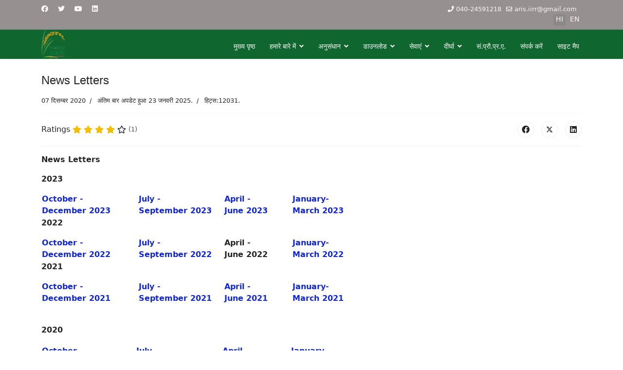

--- FILE ---
content_type: text/html; charset=utf-8
request_url: https://icar-iirr.org/index.php/hi/2022-06-01-06-20-06/2022-06-02-06-54-27
body_size: 56178
content:

<!doctype html>
<html lang="hi-in" dir="ltr">
	<head>
		
		<meta name="viewport" content="width=device-width, initial-scale=1, shrink-to-fit=no">
		<meta charset="utf-8" />
	<base href="https://icar-iirr.org/index.php/hi/2022-06-01-06-20-06/2022-06-02-06-54-27" />
	<meta name="author" content="Super User" />
	<meta name="generator" content="Helix Ultimate - The Most Popular Joomla! Template Framework." />
	<title>समाचार पत्र</title>
	<link href="https://www.icar-iirr.org/index.php/hi/2022-06-01-06-20-06/2022-06-02-06-54-27" rel="canonical" />
	<link href="/templates/shaper_helixultimate/images/favicon.ico" rel="shortcut icon" type="image/vnd.microsoft.icon" />
	<link href="https://icar-iirr.org/index.php/hi/component/search/?Itemid=301&amp;format=opensearch" rel="search" title="खोज Indian Institute of Rice Research" type="application/opensearchdescription+xml" />
	<link href="/plugins/system/screenreader/screenreader/libraries/controller/css/elegant.css" rel="stylesheet" />
	<link href="/templates/shaper_helixultimate/css/bootstrap.min.css" rel="stylesheet" />
	<link href="/plugins/system/helixultimate/assets/css/system-j3.min.css" rel="stylesheet" />
	<link href="/templates/shaper_helixultimate/css/font-awesome.min.css" rel="stylesheet" />
	<link href="/templates/shaper_helixultimate/css/v4-shims.min.css" rel="stylesheet" />
	<link href="/templates/shaper_helixultimate/css/template.css" rel="stylesheet" />
	<link href="/templates/shaper_helixultimate/css/presets/default.css" rel="stylesheet" />
	<link href="/components/com_speasyimagegallery/assets/css/style-min.css" rel="stylesheet" />
	<link href="/media/coalawebtraffic/modules/traffic/css/cwt-base.css" rel="stylesheet" />
	<link href="/media/coalawebtraffic/modules/traffic/counter-themes/users/css/cw-visitors.css" rel="stylesheet" />
	<link href="/media/mod_languages/css/template.css?1736fc6abedc05efa21ecda5080e2e66" rel="stylesheet" />
	<style>
#accessibility-links #text_plugin{width:110px;}.sp-page-title {
 padding: 100px 0;
  background-color: #333;
  background-image: url(../images/group2.png);
  background-size: cover;
  margin: 0;
   background-repeat: no-repeat;
  background-position: 100% 100%;
  text-align: center;
}

#sp-main-body {
  padding: 30px 0;
}

.sp-megamenu-parent .sp-dropdown li.sp-menu-item > a:hover{
  background-color : #013812;
  
}

.sp-simpleportfolio .sp-simpleportfolio-meta{
    display: none;
}

.sp-simpleportfolio .sp-simpleportfolio-description{
    width: 100%;
}

.article-details .article-header h1, .article-details .article-header h2 {
    font-size: 1.5rem;
}


.offcanvas-menu { background-color: #3f9961; color: white;}h1{font-family: 'Arial', sans-serif;text-decoration: none;}
.logo-image {height:60px;}.logo-image-phone {height:60px;}.logo-image {height:60px;}.logo-image-phone {height:60px;}#sp-image-scroller a:hover{color:#031766;}#sp-bottom{ color:#ffffff;padding:0px0px0px0px;margin:0px0px0px0px; }#sp-bottom a{color:#ffffff;}#sp-bottom a:hover{color:#ffffff;}#sp-footer{ background-color:#252525; }
	</style>
	<script type="application/json" class="joomla-script-options new">{"csrf.token":"eb380161b547367435ed3dfce36704cb","data":{"breakpoints":{"tablet":991,"mobile":480},"header":{"stickyOffset":"100"}},"system.paths":{"root":"","base":""}}</script>
	<script src="/media/jui/js/jquery.min.js?1736fc6abedc05efa21ecda5080e2e66"></script>
	<script src="/media/jui/js/jquery-noconflict.js?1736fc6abedc05efa21ecda5080e2e66"></script>
	<script src="/media/jui/js/jquery-migrate.min.js?1736fc6abedc05efa21ecda5080e2e66"></script>
	<script src="/plugins/system/screenreader/screenreader/languages/en-GB.js"></script>
	<script src="/plugins/system/screenreader/screenreader/libraries/tts/soundmanager/soundmanager2.js"></script>
	<script src="/plugins/system/screenreader/screenreader/libraries/tts/responsivevoice.js" defer></script>
	<script src="/plugins/system/screenreader/screenreader/libraries/tts/tts.js" defer></script>
	<script src="/plugins/system/screenreader/screenreader/libraries/controller/controller.js" defer></script>
	<script src="/templates/shaper_helixultimate/js/bootstrap.bundle.min.js"></script>
	<script src="/templates/shaper_helixultimate/js/main.js"></script>
	<script src="/components/com_speasyimagegallery/assets/js/script-min.js"></script>
	<script src="/components/com_speasyimagegallery/assets/js/speasygallery-main.js"></script>
	<script src="/media/system/js/core.js?1736fc6abedc05efa21ecda5080e2e66"></script>
	<script>
;(function ($) {
	$.ajaxSetup({
		headers: {
			'X-CSRF-Token': Joomla.getOptions('csrf.token')
		}
	});
})(jQuery);window.soundManager.url = 'https://icar-iirr.org/plugins/system/screenreader/screenreader/libraries/tts/soundmanager/swf/';
										  window.soundManager.debugMode = false;  
										  window.soundManager.defaultOptions.volume = 80;var screenReaderConfigOptions = {	baseURI: 'https://icar-iirr.org/',
																			token: 'b83e08b2c778580b46900adc7d21bb47',
																			langCode: 'hi',
																			chunkLength: 80,
																			screenReaderVolume: '80',
																			screenReaderVoiceSpeed: 'normal',
																			position: 'bottomright',
																			scrolling: 'fixed',
																			targetAppendto: 'html',
																			targetAppendMode: 'bottom',
																			preload: 1,
																			autoBackgroundColor: 1,
																			readPage: 1,
																			readChildNodes: 1,
																			ieHighContrast: 1,
																			ieHighContrastAdvanced: 1,
																			selectedStorage: 'session',
																			gtranslateIntegration: 0,
																			readElementsHovering: 0,
																			elementsHoveringSelector: 'p',
																			selectMainpageareaText: 0,
																			excludeScripts: 1,
																			readImages: 0,
																			readImagesAttribute: 'alt',
																			readImagesOrdering: 'before',
																			readImagesHovering: 0,
																			mainpageSelector: '*[name*=main], *[class*=main], *[id*=main], *[id*=container], *[class*=container]',
																			showlabel: 1,
																			labeltext: 'Screen Reader Access',
																			screenreaderIcon: 'audio',
																			screenreader: 1,
																			highcontrast: 1,
																			highcontrastAlternate: 1,
																			colorHue: 180,
																			colorBrightness: 6,
																			rootTarget: 0,
																			dyslexicFont: 1,
																			grayHues: 0,
																			spacingSize: 0,
																			spacingSizeMin: 0,
																			spacingSizeMax: 10,
																			bigCursor: 0,
																			fontsizeMinimizedToolbar: 0,
																			hoverMinimizedToolbar: 0,
																			fontsize: 1,
																			fontsizeDefault: 80,
																			fontsizeMin: 50,
																			fontsizeMax: 200,
																			fontsizeSelector: '',
																			fontSizeHeadersIncrement: 20,
																			toolbarBgcolor: '#eeeeee',
																			template: 'elegant.css',
																			templateOrientation: 'horizontal',
																			accesskey_play: 'P',
																			accesskey_pause: 'E',
																			accesskey_stop: 'S',
																			accesskey_increase: 'O',
																			accesskey_decrease: 'U',
																			accesskey_reset: 'R',
																			accesskey_highcontrast: 'H',
																			accesskey_highcontrast2: 'J',
																			accesskey_highcontrast3: 'K',
																			accesskey_dyslexic: 'D',
																			accesskey_grayhues: 'G',
																			accesskey_spacingsize_increase: 'M',
																			accesskey_spacingsize_decrease: 'N',
																			accesskey_bigcursor: 'W',
																			accesskey_skiptocontents: 'C',
																			accesskey_minimized: 'L',
																			volume_accesskeys: 1,
																			readerEngine: 'proxy_responsive',
																			useMobileReaderEngine: 0,
																			mobileReaderEngine: 'proxy_responsive',
																			proxyResponsiveApikey: 'YkiNlVQr',
																			hideOnMobile: 0,
																			useMinimizedToolbar: 0,
																			statusMinimizedToolbar: 'closed',
																			minimizedToolbarOnlyMobile: 0,
																			showSkipToContents: 1,
																			skipToContentsSelector: '',
																			removeLinksTarget: 0,
																			resetButtonBehavior: 'fontsize'
																		};template="shaper_helixultimate";
	</script>
	</head>
	<body class="site helix-ultimate hu com_content com-content view-article layout-default task-none itemid-301 hi-in ltr sticky-header layout-fluid offcanvas-init offcanvs-position-right">

		
		
		<div class="body-wrapper">
			<div class="body-innerwrapper">
				
	<div class="sticky-header-placeholder"></div>
<div id="sp-top-bar">
	<div class="container">
		<div class="container-inner">
			<div class="row">
				<div id="sp-top1" class="col-lg-6">
					<div class="sp-column text-center text-lg-start">
													<ul class="social-icons"><li class="social-icon-facebook"><a target="_blank" rel="noopener noreferrer" href="https://www.facebook.com/Indian-Institute-of-Rice-Research-399279230247635/" aria-label="Facebook"><span class="fab fa-facebook" aria-hidden="true"></span></a></li><li class="social-icon-twitter"><a target="_blank" rel="noopener noreferrer" href="https://twitter.com/iirr_icar" aria-label="Twitter"><span class="fab fa-twitter" aria-hidden="true"></span></a></li><li class="social-icon-youtube"><a target="_blank" rel="noopener noreferrer" href="https://www.youtube.com/channel/UCM1eY-WjXoyfpZcAGo1uzgA?view_as=subscriber" aria-label="Youtube"><span class="fab fa-youtube" aria-hidden="true"></span></a></li><li class="social-icon-linkedin"><a target="_blank" rel="noopener noreferrer" href="https://www.linkedin.com/in/icar-iirr-8ba3b41b4/" aria-label="Linkedin"><span class="fab fa-linkedin" aria-hidden="true"></span></a></li></ul>						
												
					</div>
				</div>

				<div id="sp-top2" class="col-lg-6">
					<div class="sp-column text-center text-lg-end">
						
													<ul class="sp-contact-info"><li class="sp-contact-phone"><span class="fas fa-phone" aria-hidden="true"></span> <a href="tel:04024591218">040-24591218</a></li><li class="sp-contact-email"><span class="far fa-envelope" aria-hidden="true"></span> <a href="mailto:aris.iirr@gmail.com">aris.iirr@gmail.com</a></li></ul>												<div class="sp-module "><div class="sp-module-content"><div class="mod-languages">

	<ul class="lang-inline">
						<li class="lang-active" dir="ltr">
			<a href="/index.php/hi/2022-06-01-06-20-06/2022-06-02-06-54-27">
							HI						</a>
			</li>
								<li dir="ltr">
			<a href="/index.php/en/">
							EN						</a>
			</li>
				</ul>

</div>
</div></div>
					</div>
				</div>
			</div>
		</div>
	</div>
</div>

<header id="sp-header">
	<div class="container">
		<div class="container-inner">
			<div class="row">
				<!-- Logo -->
				<div id="sp-logo" class="col-auto">
					<div class="sp-column">
						<div class="logo"><a href="/">
				<img class='logo-image '
					srcset='https://icar-iirr.org/images/iirr-logo.gif 1x'
					src='https://icar-iirr.org/images/iirr-logo.gif'
					height='60px'
					alt='Indian Institute of Rice Research'
				/>
				</a></div>						
					</div>
				</div>

				<!-- Menu -->
				<div id="sp-menu" class="col-auto flex-auto">
					<div class="sp-column d-flex justify-content-end align-items-center">
						<nav class="sp-megamenu-wrapper d-flex" role="navigation"><a id="offcanvas-toggler" aria-label="Menu" class="offcanvas-toggler-right d-flex d-lg-none" href="#"><div class="burger-icon" aria-hidden="true"><span></span><span></span><span></span></div></a><ul class="sp-megamenu-parent menu-animation-fade-up d-none d-lg-block"><li class="sp-menu-item"><a   href="/index.php/hi/"  >मुख्य पृष्ठ</a></li><li class="sp-menu-item sp-has-child"><a   href="/index.php/hi/2022-06-01-05-03-48"  >हमारे बारे में</a><div class="sp-dropdown sp-dropdown-main sp-menu-right" style="width: 240px;"><div class="sp-dropdown-inner"><ul class="sp-dropdown-items"><li class="sp-menu-item"><a   href="/index.php/hi/2022-06-01-05-03-48/2022-06-01-05-12-19"  >संगठनात्मक रचना</a></li><li class="sp-menu-item"><a   href="/index.php/hi/2022-06-01-05-03-48/2022-06-01-05-58-59"  >संवर्ग सदस्य-संख्या</a></li><li class="sp-menu-item"><a   href="/index.php/hi/2022-06-01-05-03-48/2022-06-01-06-00-38"  >निदेशक का संदेश</a></li><li class="sp-menu-item sp-has-child"><a   href="/index.php/hi/2022-06-01-05-03-48/2022-06-01-06-03-20"  >भाचाअनुसं स्टाफ</a><div class="sp-dropdown sp-dropdown-sub sp-menu-right" style="width: 240px;"><div class="sp-dropdown-inner"><ul class="sp-dropdown-items"><li class="sp-menu-item sp-has-child"><a   href="#"  >वैज्ञानिक-स्टाफ</a><div class="sp-dropdown sp-dropdown-sub sp-menu-right" style="width: 240px;"><div class="sp-dropdown-inner"><ul class="sp-dropdown-items"><li class="sp-menu-item"><a   href="/index.php/hi/2022-06-01-05-03-48/2022-06-01-06-03-20/iirr-scientists-2/2022-06-02-06-09-44"  >फसल उन्नयन</a></li><li class="sp-menu-item"><a   href="/index.php/hi/2022-06-01-05-03-48/2022-06-01-06-03-20/iirr-scientists-2/2022-06-02-06-11-01"  >फसल उत्पादन</a></li><li class="sp-menu-item"><a   href="/index.php/hi/2022-06-01-05-03-48/2022-06-01-06-03-20/iirr-scientists-2/2022-06-02-06-12-47"  >फसल रक्षण</a></li><li class="sp-menu-item"><a   href="/index.php/hi/2022-06-01-05-03-48/2022-06-01-06-03-20/iirr-scientists-2/2022-06-02-06-13-36"  >प्रौद्योगिकी हस्तांतरण</a></li><li class="sp-menu-item"><a  rel="noopener noreferrer" href="/index.php/hi/2022-06-01-05-03-48/2022-06-01-06-03-20/iirr-scientists-2/emeritus-scientist-2" target="_blank"  >एमेरिटस वैज्ञानिक</a></li></ul></div></div></li></ul></div></div></li><li class="sp-menu-item"><a   href="/index.php/hi/2022-06-01-05-03-48/2022-06-01-06-05-01"  >प्रभाग या एकक</a></li><li class="sp-menu-item"><a   href="/index.php/hi/2022-06-01-05-03-48/2022-06-01-06-06-52"  >वृत्तिक/प्रोफेश्नल संस्था</a></li><li class="sp-menu-item"><a   href="/index.php/hi/2022-06-01-05-03-48/2022-06-01-06-08-22"  >भूतपूर्व निदेशक</a></li><li class="sp-menu-item sp-has-child"><a   href="#"  >परिदृष्टि/विज़न</a><div class="sp-dropdown sp-dropdown-sub sp-menu-right" style="width: 240px;"><div class="sp-dropdown-inner"><ul class="sp-dropdown-items"><li class="sp-menu-item"><a  rel="noopener noreferrer" href="/DRR vision 2030.pdf" target="_blank"  >परिदृष्टि 2030</a></li><li class="sp-menu-item"><a  rel="noopener noreferrer" href="/IIRR Vision 2050.pdf" target="_blank"  >परिदृष्टि 2050</a></li></ul></div></div></li><li class="sp-menu-item"><a   href="/index.php/hi/2022-06-01-05-03-48/2022-06-02-05-58-59"  >सूचना का अधिकार अधिनियम</a></li><li class="sp-menu-item"><a   href="/index.php/hi/2022-06-01-05-03-48/2022-06-02-06-01-39"  >परिणाम रूपरेखा दस्तावेज - आरएफडी</a></li><li class="sp-menu-item"><a  rel="noopener noreferrer" href="/Approved CCC- ICAR- IIRR 2015-16.pdf" target="_blank"  >नागिरक/ग्राहक चार्टर</a></li><li class="sp-menu-item"><a   href="/index.php/hi/2022-06-01-05-03-48/2022-06-02-06-06-01"  >स्वच्छ भारत अभियान</a></li><li class="sp-menu-item"><a   href="/index.php/hi/2022-06-01-05-03-48/2022-06-02-06-07-04"  >सतर्कता</a></li></ul></div></div></li><li class="sp-menu-item sp-has-child"><a   href="#"  >अनुसंधान</a><div class="sp-dropdown sp-dropdown-main sp-menu-right" style="width: 240px;"><div class="sp-dropdown-inner"><ul class="sp-dropdown-items"><li class="sp-menu-item"><a   href="/index.php/hi/2022-06-01-06-17-04/2022-06-02-06-16-52"  >संस्थागत परियोजनाएं</a></li><li class="sp-menu-item"><a   href="/index.php/hi/2022-06-01-06-17-04/2022-06-02-06-28-58"  >बाह्य वित्त-पोषित परियोजनाएं</a></li><li class="sp-menu-item"><a   href="/index.php/hi/2022-06-01-06-17-04/2022-06-02-06-30-41"  >अनुसंधान उपलब्धियां</a></li><li class="sp-menu-item"><a  rel="noopener noreferrer" href="https://www.icar-iirr.org/Publications%20in%20peer%20reviewed%20journals.Final(24.08.19).pdf" target="_blank"  >नवीनतम प्रकाशन</a></li><li class="sp-menu-item"><a   href="/index.php/hi/2022-06-01-06-17-04/2022-06-02-06-35-36"  >संबंध एवं सहयोग</a></li><li class="sp-menu-item"><a   href="/index.php/hi/2022-06-01-06-17-04/institue-technologies-developed-2"  >प्रौद्योगिकी विकास</a></li><li class="sp-menu-item"><a   href="/index.php/hi/2022-06-01-06-17-04/2022-06-02-06-37-58"  >सफल गाथाएं</a></li><li class="sp-menu-item"><a   href="/index.php/hi/2022-06-01-06-17-04/2022-06-02-06-40-12"  >मोबाइल एप्प</a></li><li class="sp-menu-item"><a   href="/index.php/hi/2022-06-01-06-17-04/2022-06-02-06-41-46"  >पुरस्कार</a></li><li class="sp-menu-item"><a   href="/index.php/hi/2022-06-01-06-17-04/2022-06-02-06-43-22"  >पेटेंट सर्वाधिकार जननद्रव्य पंजीकरण </a></li></ul></div></div></li><li class="sp-menu-item sp-has-child active"><a   href="#"  >डाउनलोड</a><div class="sp-dropdown sp-dropdown-main sp-menu-right" style="width: 240px;"><div class="sp-dropdown-inner"><ul class="sp-dropdown-items"><li class="sp-menu-item sp-has-child"><a   href="#"  >कि.प.स.(वीआईसी)/कें.कि.लो.स.(सीवीआरसी) हेतु संशोधित प्रपत्र </a><div class="sp-dropdown sp-dropdown-sub sp-menu-right" style="width: 240px;"><div class="sp-dropdown-inner"><ul class="sp-dropdown-items"><li class="sp-menu-item"><a  rel="noopener noreferrer" href="/New_Proforma_for_VIC_Proposal.pdf" target="_blank"  >कि.प.स. प्रपत्र</a></li><li class="sp-menu-item"><a  rel="noopener noreferrer" href="https://www.icar-iirr.org/New_Proforma_for_CVRC_Proposal.pdf" target="_blank"  >कें.कि.लो.स.प्रपत्र</a></li></ul></div></div></li><li class="sp-menu-item"><a   href="/index.php/hi/2022-06-01-06-20-06/2022-06-02-06-53-13"  >वार्षिक प्रतिवेदन</a></li><li class="sp-menu-item current-item active"><a aria-current="page"  href="/index.php/hi/2022-06-01-06-20-06/2022-06-02-06-54-27"  >समाचार पत्र</a></li><li class="sp-menu-item"><a   href="/index.php/hi/2022-06-01-06-20-06/2022-06-02-06-57-56"  >निविदाएं</a></li><li class="sp-menu-item"><a   href="/index.php/hi/2022-06-01-06-20-06/2022-06-02-06-58-56"  >स.ज्ञा.(एमओयू)/सा.अं.क.(एमटीए)</a></li><li class="sp-menu-item"><a   href="/index.php/hi/2022-06-01-06-20-06/2022-06-02-07-01-48"  >कर्मचारी आधिकारिक प्रपत्र</a></li><li class="sp-menu-item"><a   href="/index.php/hi/2022-06-01-06-20-06/2022-06-02-07-04-48"  >अभिलेखागार</a></li></ul></div></div></li><li class="sp-menu-item sp-has-child"><a   href="#"  >सेवाएं</a><div class="sp-dropdown sp-dropdown-main sp-menu-right" style="width: 240px;"><div class="sp-dropdown-inner"><ul class="sp-dropdown-items"><li class="sp-menu-item"><a   href="/index.php/hi/2022-06-01-06-20-45/2022-06-02-07-06-05"  >डेटाबेस</a></li><li class="sp-menu-item"><a  rel="noopener noreferrer" href="/Charges for the Services in the  Coordinated Program of IIRR -2019.pdf" target="_blank"  >विश्लेषणात्मक सेवाएं</a></li><li class="sp-menu-item"><a   href="/index.php/hi/2022-06-01-06-20-45/2022-06-02-08-09-56"  >पुस्तकालय</a></li><li class="sp-menu-item"><a   href="/index.php/hi/2022-06-01-06-20-45/agriculture-knowledge-management-unit-2"  >कृ.ज्ञा.प्र.ए.</a></li><li class="sp-menu-item"><a   href="/index.php/hi/2022-06-01-06-20-45/2022-06-02-08-13-08"  >विस्तार</a></li><li class="sp-menu-item"><a   href="/index.php/hi/2022-06-01-06-20-45/2022-06-02-08-15-26"  >कृषक कोना</a></li><li class="sp-menu-item"><a   href="/index.php/hi/2022-06-01-06-20-45/consultancy-hrd-2"  >मा.सं.वि./परामर्श</a></li><li class="sp-menu-item"><a   href="/index.php/hi/2022-06-01-06-20-45/2022-06-02-08-17-32"  >आरयूई/पीटीआई गणक</a></li><li class="sp-menu-item"><a   href="/index.php/hi/2022-06-01-06-20-45/2022-06-02-08-19-13"  >छात्र कॉर्नर</a></li></ul></div></div></li><li class="sp-menu-item sp-has-child"><a   href="#"  >दीर्घा</a><div class="sp-dropdown sp-dropdown-main sp-menu-right" style="width: 240px;"><div class="sp-dropdown-inner"><ul class="sp-dropdown-items"><li class="sp-menu-item"><a  rel="noopener noreferrer" href="/index.php/hi/2022-06-01-06-21-33/2022-06-02-08-20-22" target="_blank"  >चित्र दीर्घा</a></li><li class="sp-menu-item"><a   href="/index.php/hi/2022-06-01-06-21-33/2022-06-02-08-21-23"  >वीडियो दीर्घा</a></li></ul></div></div></li><li class="sp-menu-item"><a  rel="noopener noreferrer" href="/index.php/hi/2022-06-02-09-07-57" target="_blank"  >सं.प्रौ.प्र.ए. </a></li><li class="sp-menu-item"><a   href="/index.php/hi/2022-06-01-06-26-21"  >संपर्क करें</a></li><li class="sp-menu-item"><a   href="/index.php/hi/2022-06-02-09-13-39"  >साइट मैप</a></li></ul></nav>						

						<!-- Related Modules -->
						<div class="d-none d-lg-flex header-modules align-items-center">
							
													</div>

						<!-- if offcanvas position right -->
													<a id="offcanvas-toggler"  aria-label="Menu" title="Menu"  class="mega offcanvas-toggler-secondary offcanvas-toggler-right d-flex align-items-center" href="#">
							<div class="burger-icon" aria-hidden="true"><span></span><span></span><span></span></div>
							</a>
											</div>
				</div>
			</div>
		</div>
	</div>
</header>
				
<section id="sp-image-scroller" >

				
	
<div class="row">
	<div id="sp-title" class="col-lg-12 "><div class="sp-column "></div></div></div>
				
</section>
<section id="sp-main-body" >

										<div class="container">
					<div class="container-inner">
						
	
<div class="row">
	
<main id="sp-component" class="col-lg-12 ">
	<div class="sp-column ">
		<div id="system-message-container" aria-live="polite">
			</div>


		
		<div class="article-details " itemscope itemtype="https://schema.org/Article">
	<meta itemprop="inLanguage" content="hi-IN">
	
	
					
	
		
		<div class="article-header">
					<h1 itemprop="headline">
				News Letters			</h1>
									</div>
		<div class="article-can-edit d-flex flex-wrap justify-content-between">
				</div>
				<div class="article-info">

	
		
		
		
		
					<span class="published" title=" को प्रकाशित">
	<time datetime="2020-12-07T08:17:32+00:00" itemprop="datePublished">
		07 दिसम्बर 2020	</time>
</span>
				
		
	
			
					<span class="modified">
	<time datetime="2025-01-23T05:05:06+00:00" itemprop="dateModified">
		अंतिम बार अपडेट हुआ  23 जनवरी 2025.	</time>
</span>
		
					<span class="hits">
	<meta itemprop="interactionCount" content="UserPageVisits:12031">
	हिट्स:12031.</span>
			</div>
		
		
			
		
		
			<div class="article-ratings-social-share d-flex justify-content-end">
			<div class="me-auto align-self-center">
														<div class="article-ratings" data-id="68">
	<span class="ratings-label">Ratings</span>
	<div class="rating-symbol">
		<span class="rating-star" data-number="5"></span><span class="rating-star active" data-number="4"></span><span class="rating-star active" data-number="3"></span><span class="rating-star active" data-number="2"></span><span class="rating-star active" data-number="1"></span>	</div>
	<span class="fas fa-circle-notch fa-spin" aria-hidden="true" style="display: none;"></span>
	<span class="ratings-count">(1)</span>
</div>
							</div>
			<div class="social-share-block">
				<div class="article-social-share">
	<div class="social-share-icon">
		<ul>
											<li>
					<a class="facebook" onClick="window.open('https://www.facebook.com/sharer.php?u=https://icar-iirr.org/index.php/hi/2022-06-01-06-20-06/2022-06-02-06-54-27','Facebook','width=600,height=300,left='+(screen.availWidth/2-300)+',top='+(screen.availHeight/2-150)+''); return false;" href="https://www.facebook.com/sharer.php?u=https://icar-iirr.org/index.php/hi/2022-06-01-06-20-06/2022-06-02-06-54-27" title="Facebook">
						<span class="fab fa-facebook" aria-hidden="true"></span>
					</a>
				</li>
																											<li>
					<a class="twitter" title="Twitter" onClick="window.open('https://twitter.com/share?url=https://icar-iirr.org/index.php/hi/2022-06-01-06-20-06/2022-06-02-06-54-27&amp;text=News%20Letters','Twitter share','width=600,height=300,left='+(screen.availWidth/2-300)+',top='+(screen.availHeight/2-150)+''); return false;" href="https://twitter.com/share?url=https://icar-iirr.org/index.php/hi/2022-06-01-06-20-06/2022-06-02-06-54-27&amp;text=News%20Letters">
					<svg xmlns="http://www.w3.org/2000/svg" viewBox="0 0 512 512" fill="currentColor" style="width: 13.56px;position: relative;top: -1.5px;"><path d="M389.2 48h70.6L305.6 224.2 487 464H345L233.7 318.6 106.5 464H35.8L200.7 275.5 26.8 48H172.4L272.9 180.9 389.2 48zM364.4 421.8h39.1L151.1 88h-42L364.4 421.8z"/></svg>
					</a>
				</li>
																												<li>
						<a class="linkedin" title="LinkedIn" onClick="window.open('https://www.linkedin.com/shareArticle?mini=true&url=https://icar-iirr.org/index.php/hi/2022-06-01-06-20-06/2022-06-02-06-54-27','Linkedin','width=585,height=666,left='+(screen.availWidth/2-292)+',top='+(screen.availHeight/2-333)+''); return false;" href="https://www.linkedin.com/shareArticle?mini=true&url=https://icar-iirr.org/index.php/hi/2022-06-01-06-20-06/2022-06-02-06-54-27" >
							<span class="fab fa-linkedin" aria-hidden="true"></span>
						</a>
					</li>
										</ul>
		</div>
	</div>
			</div>
		</div>
	
	<div itemprop="articleBody">
		<p><span style="font-size: 12pt;"><strong style="line-height: 1.3em;">News Letters</strong></span></p>
<p><span style="font-size: 12pt;"><strong style="line-height: 1.3em;">2023</strong></span></p>
<table style="height: 48px; width: 674.453px;">
<tbody>
<tr style="height: 35.0625px;">
<td style="width: 189px; height: 35.0625px;"><strong><a href="/Newsletters/4 OCT-DEC 2023.pdf">October - December 2023</a></strong></td>
<td style="width: 168px; height: 35.0625px;"><strong><a href="/Newsletters/3 JUL-SEP-2023.pdf">July - September 2023</a></strong></td>
<td style="width: 133px; height: 35.0625px;"><strong><a href="/Newsletters/2 APR-JUN-2023.pdf">April - June 2023</a></strong></td>
<td style="width: 150.453px; height: 35.0625px;"><strong><a href="/Newsletters/1 JAN-MAR-2023.pdf">January-March 2023</a></strong></td>
</tr>
</tbody>
</table>
<p><span style="font-size: 12pt;"><strong style="line-height: 1.3em;">2022</strong></span></p>
<table style="height: 48px; width: 674.453px;">
<tbody>
<tr style="height: 35.0625px;">
<td style="width: 189px; height: 35.0625px;"><strong><a href="/Newsletters/IIRR Newsletter Oct - Dec 2022.pdf">October - December 2022</a></strong></td>
<td style="width: 168px; height: 35.0625px;"><strong><a href="/Newsletters/IIRR Newsletter July - Sep 2022.pdf">July - September 2022</a></strong></td>
<td style="width: 133px; height: 35.0625px;"><strong>April - June 2022</strong></td>
<td style="width: 150.453px; height: 35.0625px;"><strong><a href="/Newsletter-Jan_March_2022.pdf">January-March 2022</a></strong></td>
</tr>
</tbody>
</table>
<p><span style="font-size: 12pt;"><strong style="line-height: 1.3em;">2021</strong></span></p>
<table style="height: 48px; width: 674.453px;">
<tbody>
<tr style="height: 35.0625px;">
<td style="width: 189px; height: 35.0625px;"><strong><a href="/Newsletters/Oct_Dec_2021.pdf">October - December 2021</a></strong></td>
<td style="width: 168px; height: 35.0625px;"><strong><a href="/Newsletters/July_Sept_2021.pdf">July - September 2021</a></strong></td>
<td style="width: 133px; height: 35.0625px;"><strong><a href="/Newsletters/April_June_2021.pdf">April - June 2021</a></strong></td>
<td style="width: 150.453px; height: 35.0625px;"><strong><a href="/Newsletters/Jan_March_2021.pdf">January-March 2021</a></strong></td>
</tr>
</tbody>
</table>
<p> </p>
<p><span style="font-size: 12pt;"><strong style="line-height: 1.3em;">2020</strong></span></p>
<table style="height: 54px; border-color: #050000; float: left; width: 677.688px;">
<tbody>
<tr>
<td style="width: 194px;"><strong><a href="/IIRR Newsletter-OCT-DEC-2020.pdf">October - December 2020</a></strong></td>
<td style="width: 176px;"><strong><a href="/IIRR Newsletter-JULY-SEP-FINAL-2020.pdf">July - September 2020</a></strong></td>
<td style="width: 141px;"><strong><a href="/IIRR Newsletter-APRIL-JUNE FINAL-2020.pdf">April - June 2020</a></strong></td>
<td style="width: 163.688px;"><strong><a href="/IIRR Newsletter-JAN-MAR-FINAL-2020.pdf">January-March 2020</a></strong></td>
</tr>
</tbody>
</table>
<p> </p>
<p> </p>
<p><span style="font-size: 12pt;"><strong style="line-height: 1.3em;">2019</strong></span></p>
<table style="height: 54px; border-color: #050000; float: left; width: 685px;">
<tbody>
<tr>
<td style="width: 188px;"><strong>October - December 2019</strong></td>
<td style="width: 174.516px;"><strong><a href="/NL_JULY_SEP_2019.pdf">July - September 2019</a></strong></td>
<td style="width: 149.484px;"><strong><a href="/NL_APR_JUNE_2019.pdf">April - June 2020</a></strong></td>
<td style="width: 171px;"><strong><a href="/IIRR_News Letter_1_2019.pdf">January-March 2020</a></strong></td>
</tr>
</tbody>
</table>
<p> </p>
<p> </p>
<p><span style="font-size: 12pt;"><strong style="line-height: 1.3em;">2017</strong></span></p>
<table style="height: 54px; border-color: #050000; float: left; width: 685px;">
<tbody>
<tr>
<td style="width: 188px;"><strong>October - December 2019</strong></td>
<td style="width: 174.516px;"><strong><a href="/Newsletter IIRR April-Sep 2017.pdf">April - September 2019</a></strong></td>
<td style="width: 171px;"><strong><a href="/ICAR IIRR Newsletter Jan-Mar 2017 20Vol 15 No.1.pdf">January-March 2020</a></strong></td>
</tr>
</tbody>
</table>
<p> </p>
<p> </p>
<p><span style="font-size: 12pt;"><strong style="line-height: 1.3em;">2016</strong></span></p>
<table style="height: 54px; border-color: #050000; float: left; width: 685px;">
<tbody>
<tr>
<td style="width: 188px;"><strong><a href="/News Letter OCT-DEC-2016 Issue__24_03_17.pdf">October - December 2016</a></strong></td>
<td style="width: 174.516px;"><strong><a href="/IIRR April_Sept_2016.pdf">April - September 2016</a></strong></td>
<td style="width: 171px;"><strong><a href="/Jan_March_2016 Final.pdf">January-March 2016</a></strong></td>
</tr>
</tbody>
</table>
<p class="MsoNormal" style="margin: 6pt 0cm;"> </p>
<p class="MsoNormal" style="margin: 6pt 0cm;">  </p>
<p class="MsoNormal" style="margin: 6pt 0cm;"><span style="font-size: 12pt;"><strong style="font-size: 12.16px; line-height: 1.3em;"><span style="line-height: 14px; font-family: Verdana, sans-serif; color: maroon;"><span style="color: navy;"><u>2015</u></span></span></strong></span></p>
<p class="MsoNormal" style="margin: 6pt 0cm;"><span style="font-size: 12pt;"><a href="/NL%20Oct_Dec_2015%20Final.pdf"><span style="line-height: 1.3em; color: green;">October - December</span><span style="line-height: 1.3em;"> </span><span style="line-height: 1.3em; color: #339966;">2015</span></a></span></p>
<p style="font-size: 12.16px; line-height: 15.808px;"><span style="font-size: 12pt;"><a href="/Jul-Sep%202015%20News%20Letter.pdf"><span style="color: green;">July - September</span> <span style="color: #339966;">2015</span></a></span></p>
<p style="font-size: 12.16px; line-height: 15.808px;"><span style="font-size: 12pt;"><a href="/IIRR%20NL%20Apr_June_2015.pdf"><span style="color: green;">April-June</span> <span style="color: #339966;">2015</span></a></span></p>
<p class="MsoNoSpacing"><span style="font-size: 12pt;"><a href="/DRR%20Newsletter%20Jan_Mar_2015.pdf"><span style="color: green;">January-March</span> <span style="color: #339966;">2015</span></a></span><span style="font-size: 12pt;"> </span></p>
<p><span style="font-size: 12pt;"><span style="line-height: 1.3em;"> </span><strong style="line-height: 1.3em;"><span style="line-height: 14px; font-family: Verdana, sans-serif; color: maroon;"><span style="color: navy;"><u>2014</u></span></span></strong></span></p>
<p><span style="font-size: 12pt;"> <a href="/DRR%20News%20Letter%20Jan%20-%20March%2014.pdf"><span style="font-family: Verdana, sans-serif; line-height: 14px; color: green;">January-March</span><span style="font-family: Verdana, sans-serif; line-height: 14px;"> </span><span style="font-family: Verdana, sans-serif; line-height: 14px; color: #339966;">2014</span></a></span></p>
<p><span style="font-size: 12pt;"><a href="/DRR%20News%20Letter%20November%202014%20Volume%2012(3).pdf"> <span style="color: #008000;">July - September</span></a><a href="/DRR%20News%20Letter%20Apr_June,%202014%20%208%208%2014.pdf"><span style="line-height: 1.3em;"> </span><span style="line-height: 1.3em; color: #339966;">2014</span></a> </span></p>
<p><span style="font-size: 12pt;"> <a href="/DRR%20News%20Letter%20Apr_June,%202014%20%208%208%2014.pdf"><span style="color: green;">April-June</span><span style="line-height: 1.3em;"> </span><span style="line-height: 1.3em; color: #339966;">2014</span></a></span><span style="font-size: 12pt;"> <span style="line-height: 1.3em;"> </span></span></p>
<p><span style="font-size: 12pt;"> <strong style="line-height: 1.3em;"><span style="line-height: 14px; font-family: Verdana, sans-serif; color: maroon;"><span style="color: navy;"><u>2013</u></span></span></strong></span></p>
<p><span style="font-size: 12pt;"><a href="/news%20letter%20oct-dec13.pdf"><span style="line-height: 1.3em; color: green;">October - December</span><span style="line-height: 1.3em;"> </span><span style="line-height: 1.3em; color: #339966;">2013</span></a></span></p>
<p><span style="font-size: 12pt;"><a href="/News%20Letter_November%202013.pdf"><span style="color: green;">July - September</span> <span style="color: #339966;">2013</span></a></span></p>
<p><span style="font-size: 12pt;"><a href="/News%20Letter_April_June%202013.pdf"><span style="color: green;">April-June</span></a> <span style="color: #339966;">2013</span></span></p>
<p class="MsoNoSpacing"><span style="font-size: 12pt;"><a href="/Newsletter%20final%202012-2013.pdf"><span style="color: green;">January-March</span></a> <span style="color: #339966;">2013</span></span><span style="font-size: 12pt;"><a href="/News%20Letter_April_June%202013.pdf"><span style="color: green;"> </span></a></span></p>
<p class="MsoNoSpacing"><span style="font-size: 12pt;"><u><strong><span style="font-family: Verdana, sans-serif; color: navy;">2012</span></strong></u></span></p>
<p class="MsoNoSpacing"><span style="font-size: 12pt;"><a href="/English%20News%20Letter%20Jan%202012.pdf"><strong> </strong><span style="color: #008000;">January(English)</span></a></span></p>
<p class="MsoNoSpacing"> </p>
<p class="MsoNormal" style="margin: 6pt 0cm;"> </p>	</div>

	
	
	
			
		
	

	
				</div>



			</div>
</main>
</div>
											</div>
				</div>
						
</section>
<section id="sp-bottom" >

						<div class="container">
				<div class="container-inner">
			
	
<div class="row">
	<div id="sp-bottom1" class="col-lg-3 "><div class="sp-column "><div class="sp-module "><h3 class="sp-module-title">संपर्क-सूत्र</h3><div class="sp-module-content">

<div class="custom"  >
	<p><img src="/images/small_logo.gif" alt="" width="272" height="58" /></p>
<p>फोन: 040-24591218</p>
<p>ई-मेल : <a href="mailto:director.iirr@icar.gov.in">director.iirr@icar.gov.in</a>, <a href="mailto:aris.iirr@gmail.com">aris.iirr@gmail.com</a></p>
<p>फैक्स: 040-24591217</p>
<p> </p></div>
</div></div></div></div><div id="sp-bottom2" class="col-lg-3 "><div class="sp-column "><div class="sp-module "><h3 class="sp-module-title">महत्वपूर्ण लिंक</h3><div class="sp-module-content">

<div class="custom"  >
	<p><a href="https://www.onlinesbi.com/sbicollect/icollecthome.htm?corpID=1297956">पेमेंट गेटवे</a></p>
<p><a href="/Disclaimer-Privacy Statement.pdf">अस्वीकरण (डिस्क्लेमर)/प्राइवेसी कथन</a></p>
<p><a href="/website Policy.pdf">वेबसाइट नीतियां</a></p>
<p><a href="/certificate of provisional registration-GST.pdf">जीएसटी-अनंतिम पंजीकरण प्रमाणपत्र</a></p>
<p><a href="https://datastudio.google.com/reporting/af159e9b-df97-48d5-bce0-c6f09f59ecd9/page/1M">भाचाअनुसं गूगल विश्लेषिकी</a></p>
<p> </p>
<p> </p></div>
</div></div></div></div><div id="sp-bottom3" class="col-lg-3 "><div class="sp-column "><div class="sp-module "><h3 class="sp-module-title">त्वरित लिंक</h3><div class="sp-module-content">

<div class="custom"  >
	<p><a href="/Holiday List for year 2022.pdf">भाचाअनुसं कैलेंडर - 2022</a></p>
<p>रोजगार कॉर्नर</p>
<p><a href="/index.php/hi/2022-06-01-06-20-06/2022-06-02-06-54-27?id=90">कोविड परिपत्र</a></p>
<p><a href="/index.php/hi/2022-06-01-06-20-06/2022-06-02-07-01-48">कर्मचारी आधिकारिक प्रपत्र Employee Official Forms</a></p>
<p><a href="/index.php/hi/2022-06-01-06-20-06/2022-06-02-06-54-27?id=91">पेन्शनभोगी बैठक</a></p>
<p> </p></div>
</div></div></div></div><div id="sp-bottom4" class="col-lg-3 "><div class="sp-column "><div class="sp-module "><h3 class="sp-module-title">फोटो</h3><div class="sp-module-content">
<div class="mod-speasyimagegallery" id="mod-speasyimagegallery-171">
      <div class="speasyimagegallery-gallery clearfix" data-showtitle="1" data-showdescription="1" data-showcounter="1">
      <div class="speasyimagegallery-row clearfix"><div class="speasyimagegallery-col-md-4 speasyimagegallery-col-sm-6 speasyimagegallery-col-xs-4"><a class="speasyimagegallery-gallery-item" href="/images/speasyimagegallery/albums/23/images/imcimage1.jpg" data-title="Imcimage1"
    data-desc="">
    <div>
        <img src="/images/speasyimagegallery/albums/23/images/imcimage1_thumb.jpg" title="Imcimage1" alt="Imcimage1">
        <div class="speasyimagegallery-gallery-item-content">
            <span class="speasyimagegallery-gallery-item-title">Imcimage1</span>
        </div>
    </div>
</a></div><div class="speasyimagegallery-col-md-4 speasyimagegallery-col-sm-6 speasyimagegallery-col-xs-4"><a class="speasyimagegallery-gallery-item" href="/images/speasyimagegallery/albums/23/images/imcimage2.jpg" data-title="Imcimage2"
    data-desc="">
    <div>
        <img src="/images/speasyimagegallery/albums/23/images/imcimage2_thumb.jpg" title="Imcimage2" alt="Imcimage2">
        <div class="speasyimagegallery-gallery-item-content">
            <span class="speasyimagegallery-gallery-item-title">Imcimage2</span>
        </div>
    </div>
</a></div><div class="speasyimagegallery-col-md-4 speasyimagegallery-col-sm-6 speasyimagegallery-col-xs-4"><a class="speasyimagegallery-gallery-item" href="/images/speasyimagegallery/albums/23/images/imcimage3.jpg" data-title="Imcimage3"
    data-desc="">
    <div>
        <img src="/images/speasyimagegallery/albums/23/images/imcimage3_thumb.jpg" title="Imcimage3" alt="Imcimage3">
        <div class="speasyimagegallery-gallery-item-content">
            <span class="speasyimagegallery-gallery-item-title">Imcimage3</span>
        </div>
    </div>
</a></div><div class="speasyimagegallery-col-md-4 speasyimagegallery-col-sm-6 speasyimagegallery-col-xs-4"><a class="speasyimagegallery-gallery-item" href="/images/speasyimagegallery/albums/23/images/imciamge4.jpg" data-title="Imciamge4"
    data-desc="">
    <div>
        <img src="/images/speasyimagegallery/albums/23/images/imciamge4_thumb.jpg" title="Imciamge4" alt="Imciamge4">
        <div class="speasyimagegallery-gallery-item-content">
            <span class="speasyimagegallery-gallery-item-title">Imciamge4</span>
        </div>
    </div>
</a></div><div class="speasyimagegallery-col-md-4 speasyimagegallery-col-sm-6 speasyimagegallery-col-xs-4"><a class="speasyimagegallery-gallery-item" href="/images/speasyimagegallery/albums/23/images/imcimage5.jpg" data-title="Imcimage5"
    data-desc="">
    <div>
        <img src="/images/speasyimagegallery/albums/23/images/imcimage5_thumb.jpg" title="Imcimage5" alt="Imcimage5">
        <div class="speasyimagegallery-gallery-item-content">
            <span class="speasyimagegallery-gallery-item-title">Imcimage5</span>
        </div>
    </div>
</a></div><div class="speasyimagegallery-col-md-4 speasyimagegallery-col-sm-6 speasyimagegallery-col-xs-4"><a class="speasyimagegallery-gallery-item" href="/images/speasyimagegallery/albums/23/images/imcimage6.jpg" data-title="Imcimage6"
    data-desc="">
    <div>
        <img src="/images/speasyimagegallery/albums/23/images/imcimage6_thumb.jpg" title="Imcimage6" alt="Imcimage6">
        <div class="speasyimagegallery-gallery-item-content">
            <span class="speasyimagegallery-gallery-item-title">Imcimage6</span>
        </div>
    </div>
</a></div></div>    </div>
    </div>
</div></div><div class="sp-module "><h3 class="sp-module-title">आगंतुक गणना</h3><div class="sp-module-content">
<div class="">
    <div class="cw-mod-traffic-100" id="cw-traffic-172">
        <div class="cwt-hor">
            <ul class="cwt-hor-items">
                                    <li>
                        <div class="cwt-digi-counter">
                            <img class="" src="/media/coalawebtraffic/modules/traffic/digit-themes/black-flip/0.png" alt="0.png"/><img class="" src="/media/coalawebtraffic/modules/traffic/digit-themes/black-flip/0.png" alt="0.png"/><img class="" src="/media/coalawebtraffic/modules/traffic/digit-themes/black-flip/2.png" alt="2.png"/><img class="" src="/media/coalawebtraffic/modules/traffic/digit-themes/black-flip/7.png" alt="7.png"/><img class="" src="/media/coalawebtraffic/modules/traffic/digit-themes/black-flip/8.png" alt="8.png"/><img class="" src="/media/coalawebtraffic/modules/traffic/digit-themes/black-flip/7.png" alt="7.png"/><img class="" src="/media/coalawebtraffic/modules/traffic/digit-themes/black-flip/6.png" alt="6.png"/><img class="" src="/media/coalawebtraffic/modules/traffic/digit-themes/black-flip/2.png" alt="2.png"/>                        </div>
                    </li>
                                                                            </ul>
            <div style='clear:both'></div>

        </div>
    </div>
</div>
</div></div></div></div></div>
							</div>
			</div>
			
</section>
<footer id="sp-footer" >

						<div class="container">
				<div class="container-inner">
			
	
<div class="row">
	<div id="sp-footer1" class="col-lg-12 "><div class="sp-column "><span class="sp-copyright">Copyright© 2020 ICAR - Indian Institute of Rice Research, Developed and Maintained by AKMU-GIS, ICAR-IIRR-- (अनुवाद :  महेश कुमार, प्रभारी, हिंदी कक्ष, भाचाअनुसं (IIRR) एवं, वरिष्ठ तकनीकी अधिकारी (राजभाषा),भाकअनुसं (IIMR), हैदराबाद,)</span></div></div></div>
							</div>
			</div>
			
</footer>			</div>
		</div>

		<!-- Off Canvas Menu -->
		<div class="offcanvas-overlay"></div>
		<!-- Rendering the offcanvas style -->
		<!-- If canvas style selected then render the style -->
		<!-- otherwise (for old templates) attach the offcanvas module position -->
					<div class="offcanvas-menu">
	<div class="d-flex align-items-center p-3 pt-4">
		<a href="#" class="close-offcanvas" aria-label="Close Off-canvas">
			<div class="burger-icon">
				<span></span>
				<span></span>
				<span></span>
			</div>
		</a>
	</div>
	<div class="offcanvas-inner">
		<div class="d-flex header-modules mb-3">
			
					</div>
		
					<div class="sp-module "><div class="sp-module-content"><ul class="menu nav-pills">
<li class="item-259 default"><a href="/index.php/hi/" >मुख्य पृष्ठ</a></li><li class="item-260 menu-deeper menu-parent"><a href="/index.php/hi/2022-06-01-05-03-48" >हमारे बारे में<span class="menu-toggler"></span></a><ul class="menu-child"><li class="item-261"><a href="/index.php/hi/2022-06-01-05-03-48/2022-06-01-05-12-19" >संगठनात्मक रचना</a></li><li class="item-262"><a href="/index.php/hi/2022-06-01-05-03-48/2022-06-01-05-58-59" >संवर्ग सदस्य-संख्या</a></li><li class="item-263"><a href="/index.php/hi/2022-06-01-05-03-48/2022-06-01-06-00-38" >निदेशक का संदेश</a></li><li class="item-264 menu-deeper menu-parent"><a href="/index.php/hi/2022-06-01-05-03-48/2022-06-01-06-03-20" >भाचाअनुसं स्टाफ<span class="menu-toggler"></span></a><ul class="menu-child"><li class="item-281 menu-deeper menu-parent"><a href="#" >वैज्ञानिक-स्टाफ<span class="menu-toggler"></span></a><ul class="menu-child"><li class="item-282"><a href="/index.php/hi/2022-06-01-05-03-48/2022-06-01-06-03-20/iirr-scientists-2/2022-06-02-06-09-44" >फसल उन्नयन</a></li><li class="item-283"><a href="/index.php/hi/2022-06-01-05-03-48/2022-06-01-06-03-20/iirr-scientists-2/2022-06-02-06-11-01" >फसल उत्पादन</a></li><li class="item-284"><a href="/index.php/hi/2022-06-01-05-03-48/2022-06-01-06-03-20/iirr-scientists-2/2022-06-02-06-12-47" >फसल रक्षण</a></li><li class="item-285"><a href="/index.php/hi/2022-06-01-05-03-48/2022-06-01-06-03-20/iirr-scientists-2/2022-06-02-06-13-36" >प्रौद्योगिकी हस्तांतरण</a></li><li class="item-286"><a href="/index.php/hi/2022-06-01-05-03-48/2022-06-01-06-03-20/iirr-scientists-2/emeritus-scientist-2" target="_blank">एमेरिटस वैज्ञानिक</a></li></ul></li></ul></li><li class="item-265"><a href="/index.php/hi/2022-06-01-05-03-48/2022-06-01-06-05-01" >प्रभाग या एकक</a></li><li class="item-266"><a href="/index.php/hi/2022-06-01-05-03-48/2022-06-01-06-06-52" >वृत्तिक/प्रोफेश्नल संस्था</a></li><li class="item-267"><a href="/index.php/hi/2022-06-01-05-03-48/2022-06-01-06-08-22" >भूतपूर्व निदेशक</a></li><li class="item-273 menu-deeper menu-parent"><a href="#" >परिदृष्टि/विज़न<span class="menu-toggler"></span></a><ul class="menu-child"><li class="item-274"><a href="/DRR vision 2030.pdf" target="_blank" rel="noopener noreferrer">परिदृष्टि 2030</a></li><li class="item-275"><a href="/IIRR Vision 2050.pdf" target="_blank" rel="noopener noreferrer">परिदृष्टि 2050</a></li></ul></li><li class="item-276"><a href="/index.php/hi/2022-06-01-05-03-48/2022-06-02-05-58-59" >सूचना का अधिकार अधिनियम</a></li><li class="item-277"><a href="/index.php/hi/2022-06-01-05-03-48/2022-06-02-06-01-39" >परिणाम रूपरेखा दस्तावेज - आरएफडी</a></li><li class="item-278"><a href="/Approved CCC- ICAR- IIRR 2015-16.pdf" target="_blank" rel="noopener noreferrer">नागिरक/ग्राहक चार्टर</a></li><li class="item-279"><a href="/index.php/hi/2022-06-01-05-03-48/2022-06-02-06-06-01" >स्वच्छ भारत अभियान</a></li><li class="item-280"><a href="/index.php/hi/2022-06-01-05-03-48/2022-06-02-06-07-04" >सतर्कता</a></li></ul></li><li class="item-268 menu-deeper menu-parent"><a href="#" >अनुसंधान<span class="menu-toggler"></span></a><ul class="menu-child"><li class="item-287"><a href="/index.php/hi/2022-06-01-06-17-04/2022-06-02-06-16-52" >संस्थागत परियोजनाएं</a></li><li class="item-288"><a href="/index.php/hi/2022-06-01-06-17-04/2022-06-02-06-28-58" >बाह्य वित्त-पोषित परियोजनाएं</a></li><li class="item-289"><a href="/index.php/hi/2022-06-01-06-17-04/2022-06-02-06-30-41" >अनुसंधान उपलब्धियां</a></li><li class="item-290"><a href="https://www.icar-iirr.org/Publications%20in%20peer%20reviewed%20journals.Final(24.08.19).pdf" target="_blank" rel="noopener noreferrer">नवीनतम प्रकाशन</a></li><li class="item-291"><a href="/index.php/hi/2022-06-01-06-17-04/2022-06-02-06-35-36" >संबंध एवं सहयोग</a></li><li class="item-292"><a href="/index.php/hi/2022-06-01-06-17-04/institue-technologies-developed-2" >प्रौद्योगिकी विकास</a></li><li class="item-293"><a href="/index.php/hi/2022-06-01-06-17-04/2022-06-02-06-37-58" >सफल गाथाएं</a></li><li class="item-294"><a href="/index.php/hi/2022-06-01-06-17-04/2022-06-02-06-40-12" >मोबाइल एप्प</a></li><li class="item-295"><a href="/index.php/hi/2022-06-01-06-17-04/2022-06-02-06-41-46" >पुरस्कार</a></li><li class="item-296"><a href="/index.php/hi/2022-06-01-06-17-04/2022-06-02-06-43-22" >पेटेंट सर्वाधिकार जननद्रव्य पंजीकरण </a></li></ul></li><li class="item-269 active menu-deeper menu-parent"><a href="#" >डाउनलोड<span class="menu-toggler"></span></a><ul class="menu-child"><li class="item-297 menu-deeper menu-parent"><a href="#" >कि.प.स.(वीआईसी)/कें.कि.लो.स.(सीवीआरसी) हेतु संशोधित प्रपत्र <span class="menu-toggler"></span></a><ul class="menu-child"><li class="item-298"><a href="/New_Proforma_for_VIC_Proposal.pdf" target="_blank" rel="noopener noreferrer">कि.प.स. प्रपत्र</a></li><li class="item-299"><a href="https://www.icar-iirr.org/New_Proforma_for_CVRC_Proposal.pdf" target="_blank" rel="noopener noreferrer">कें.कि.लो.स.प्रपत्र</a></li></ul></li><li class="item-300"><a href="/index.php/hi/2022-06-01-06-20-06/2022-06-02-06-53-13" >वार्षिक प्रतिवेदन</a></li><li class="item-301 current active"><a href="/index.php/hi/2022-06-01-06-20-06/2022-06-02-06-54-27" >समाचार पत्र</a></li><li class="item-302"><a href="/index.php/hi/2022-06-01-06-20-06/2022-06-02-06-57-56" >निविदाएं</a></li><li class="item-303"><a href="/index.php/hi/2022-06-01-06-20-06/2022-06-02-06-58-56" >स.ज्ञा.(एमओयू)/सा.अं.क.(एमटीए)</a></li><li class="item-304"><a href="/index.php/hi/2022-06-01-06-20-06/2022-06-02-07-01-48" >कर्मचारी आधिकारिक प्रपत्र</a></li><li class="item-305"><a href="/index.php/hi/2022-06-01-06-20-06/2022-06-02-07-04-48" >अभिलेखागार</a></li></ul></li><li class="item-270 menu-deeper menu-parent"><a href="#" >सेवाएं<span class="menu-toggler"></span></a><ul class="menu-child"><li class="item-306"><a href="/index.php/hi/2022-06-01-06-20-45/2022-06-02-07-06-05" >डेटाबेस</a></li><li class="item-307"><a href="/Charges for the Services in the  Coordinated Program of IIRR -2019.pdf" target="_blank" rel="noopener noreferrer">विश्लेषणात्मक सेवाएं</a></li><li class="item-308"><a href="/index.php/hi/2022-06-01-06-20-45/2022-06-02-08-09-56" >पुस्तकालय</a></li><li class="item-309"><a href="/index.php/hi/2022-06-01-06-20-45/agriculture-knowledge-management-unit-2" >कृ.ज्ञा.प्र.ए.</a></li><li class="item-310"><a href="/index.php/hi/2022-06-01-06-20-45/2022-06-02-08-13-08" >विस्तार</a></li><li class="item-311"><a href="/index.php/hi/2022-06-01-06-20-45/2022-06-02-08-15-26" >कृषक कोना</a></li><li class="item-312"><a href="/index.php/hi/2022-06-01-06-20-45/consultancy-hrd-2" >मा.सं.वि./परामर्श</a></li><li class="item-313"><a href="/index.php/hi/2022-06-01-06-20-45/2022-06-02-08-17-32" >आरयूई/पीटीआई गणक</a></li><li class="item-314"><a href="/index.php/hi/2022-06-01-06-20-45/2022-06-02-08-19-13" >छात्र कॉर्नर</a></li></ul></li><li class="item-271 menu-deeper menu-parent"><a href="#" >दीर्घा<span class="menu-toggler"></span></a><ul class="menu-child"><li class="item-315"><a href="/index.php/hi/2022-06-01-06-21-33/2022-06-02-08-20-22" target="_blank">चित्र दीर्घा</a></li><li class="item-316"><a href="/index.php/hi/2022-06-01-06-21-33/2022-06-02-08-21-23" >वीडियो दीर्घा</a></li></ul></li><li class="item-317"><a href="/index.php/hi/2022-06-02-09-07-57" target="_blank">सं.प्रौ.प्र.ए. </a></li><li class="item-272"><a href="/index.php/hi/2022-06-01-06-26-21" >संपर्क करें</a></li><li class="item-318"><a href="/index.php/hi/2022-06-02-09-13-39" >साइट मैप</a></li></ul>
</div></div>		
		
		
		
					<div class="sp-module "><h3 class="sp-module-title">SEARCH</h3><div class="sp-module-content"><div class="search">
	<form action="/index.php/hi/2022-06-01-06-20-06/2022-06-02-06-54-27" method="post">
		<label for="mod-search-searchword162" class="hide-label">खोज...</label> <input name="searchword" id="mod-search-searchword162" class="form-control" type="search" placeholder="खोज...">		<input type="hidden" name="task" value="search">
		<input type="hidden" name="option" value="com_search">
		<input type="hidden" name="Itemid" value="301">
	</form>
</div>
</div></div>
				
		<!-- custom module position -->
		
	</div>
</div>				

		<!-- Global site tag (gtag.js) - Google Analytics -->
<script async src="https://www.googletagmanager.com/gtag/js?id=UA-187986534-1"></script>
<script>
  window.dataLayer = window.dataLayer || [];
  function gtag(){dataLayer.push(arguments);}
  gtag('js', new Date());

  gtag('config', 'UA-187986534-1');
</script>

<script type="text/javascript" id="clustrmaps" src="//clustrmaps.com/map_v2.js?d=mKUqa2rljJcbCIl7RNrTzuGUFjjI_9ZJfuav7gArhdY"></script>

		

		<!-- Go to top -->
					<a href="#" class="sp-scroll-up" aria-label="Scroll Up"><span class="fas fa-angle-up" aria-hidden="true"></span></a>
					</body>
</html>

--- FILE ---
content_type: text/css
request_url: https://icar-iirr.org/templates/shaper_helixultimate/css/presets/default.css
body_size: 4023
content:
body,.sp-preloader{background-color:#ffffff;color:#252525}.sp-preloader>div{background:#1127d4}.sp-preloader>div:after{background:#ffffff}#sp-top-bar{background:#969090;color:#faf7f7}#sp-top-bar a{color:#faf7f7}#sp-header{background:#0f662e}#sp-menu ul.social-icons a:hover,#sp-menu ul.social-icons a:focus{color:#1127d4}a{color:#1127d4}a:hover,a:focus,a:active{color:#1127d4}.tags>li{display:inline-block}.tags>li a{background:rgba(17, 39, 212, 0.1);color:#1127d4}.tags>li a:hover{background:#1127d4}.article-social-share .social-share-icon ul li a{color:#252525}.article-social-share .social-share-icon ul li a:hover,.article-social-share .social-share-icon ul li a:focus{background:#1127d4}.pager>li a{border:1px solid #ededed;color:#252525}.sp-reading-progress-bar{background-color:#1127d4}.sp-megamenu-parent>li>a{color:#fafafa}.sp-megamenu-parent>li:hover>a{color:#fafafa}.sp-megamenu-parent>li.active>a,.sp-megamenu-parent>li.active:hover>a{color:#fcfdff}.sp-megamenu-parent .sp-dropdown .sp-dropdown-inner{background:#fcfdff}.sp-megamenu-parent .sp-dropdown li.sp-menu-item>a{color:#252525}.sp-megamenu-parent .sp-dropdown li.sp-menu-item>a:hover{color:#fcfdff}.sp-megamenu-parent .sp-dropdown li.sp-menu-item.active>a{color:#0345bf}.sp-megamenu-parent .sp-mega-group>li>a{color:#252525}#offcanvas-toggler>.fa{color:#fafafa}#offcanvas-toggler>.fa:hover,#offcanvas-toggler>.fa:focus,#offcanvas-toggler>.fa:active{color:#fafafa}#offcanvas-toggler>.fas{color:#fafafa}#offcanvas-toggler>.fas:hover,#offcanvas-toggler>.fas:focus,#offcanvas-toggler>.fas:active{color:#fafafa}#offcanvas-toggler>.far{color:#fafafa}#offcanvas-toggler>.far:hover,#offcanvas-toggler>.far:focus,#offcanvas-toggler>.far:active{color:#fafafa}.offcanvas-menu{background-color:#fcfdff;color:#252525}.offcanvas-menu .offcanvas-inner a{color:#252525}.offcanvas-menu .offcanvas-inner a:hover,.offcanvas-menu .offcanvas-inner a:focus,.offcanvas-menu .offcanvas-inner a:active{color:#1127d4}.offcanvas-menu .offcanvas-inner ul.menu>li a,.offcanvas-menu .offcanvas-inner ul.menu>li span{color:#252525}.offcanvas-menu .offcanvas-inner ul.menu>li a:hover,.offcanvas-menu .offcanvas-inner ul.menu>li a:focus,.offcanvas-menu .offcanvas-inner ul.menu>li span:hover,.offcanvas-menu .offcanvas-inner ul.menu>li span:focus{color:#fcfdff}.offcanvas-menu .offcanvas-inner ul.menu>li.menu-parent>a>.menu-toggler,.offcanvas-menu .offcanvas-inner ul.menu>li.menu-parent>.menu-separator>.menu-toggler{color:rgba(37, 37, 37, 0.5)}.offcanvas-menu .offcanvas-inner ul.menu>li.menu-parent .menu-toggler{color:rgba(37, 37, 37, 0.5)}.offcanvas-menu .offcanvas-inner ul.menu>li li a{color:rgba(37, 37, 37, 0.8)}.btn-primary,.sppb-btn-primary{border-color:#1127d4;background-color:#1127d4}.btn-primary:hover,.sppb-btn-primary:hover{border-color:#1127d4;background-color:#1127d4}ul.social-icons>li a:hover{color:#1127d4}.sp-page-title{background:#1127d4}.layout-boxed .body-innerwrapper{background:#ffffff}.sp-module ul>li>a{color:#252525}.sp-module ul>li>a:hover{color:#1127d4}.sp-module .latestnews>div>a{color:#252525}.sp-module .latestnews>div>a:hover{color:#1127d4}.sp-module .tagscloud .tag-name:hover{background:#1127d4}.search .btn-toolbar button{background:#1127d4}#sp-footer,#sp-bottom{background:#171717;color:#ffffff}#sp-footer a,#sp-bottom a{color:#a2a2a2}#sp-footer a:hover,#sp-footer a:active,#sp-footer a:focus,#sp-bottom a:hover,#sp-bottom a:active,#sp-bottom a:focus{color:#ffffff}#sp-bottom .sp-module-content .latestnews>li>a>span{color:#ffffff}.sp-comingsoon body{background-color:#1127d4}.pagination>li>a,.pagination>li>span{color:#252525}.pagination>li>a:hover,.pagination>li>a:focus,.pagination>li>span:hover,.pagination>li>span:focus{color:#252525}.pagination>.active>a,.pagination>.active>span{border-color:#1127d4;background-color:#1127d4}.pagination>.active>a:hover,.pagination>.active>a:focus,.pagination>.active>span:hover,.pagination>.active>span:focus{border-color:#1127d4;background-color:#1127d4}.error-code,.coming-soon-number{color:#1127d4}